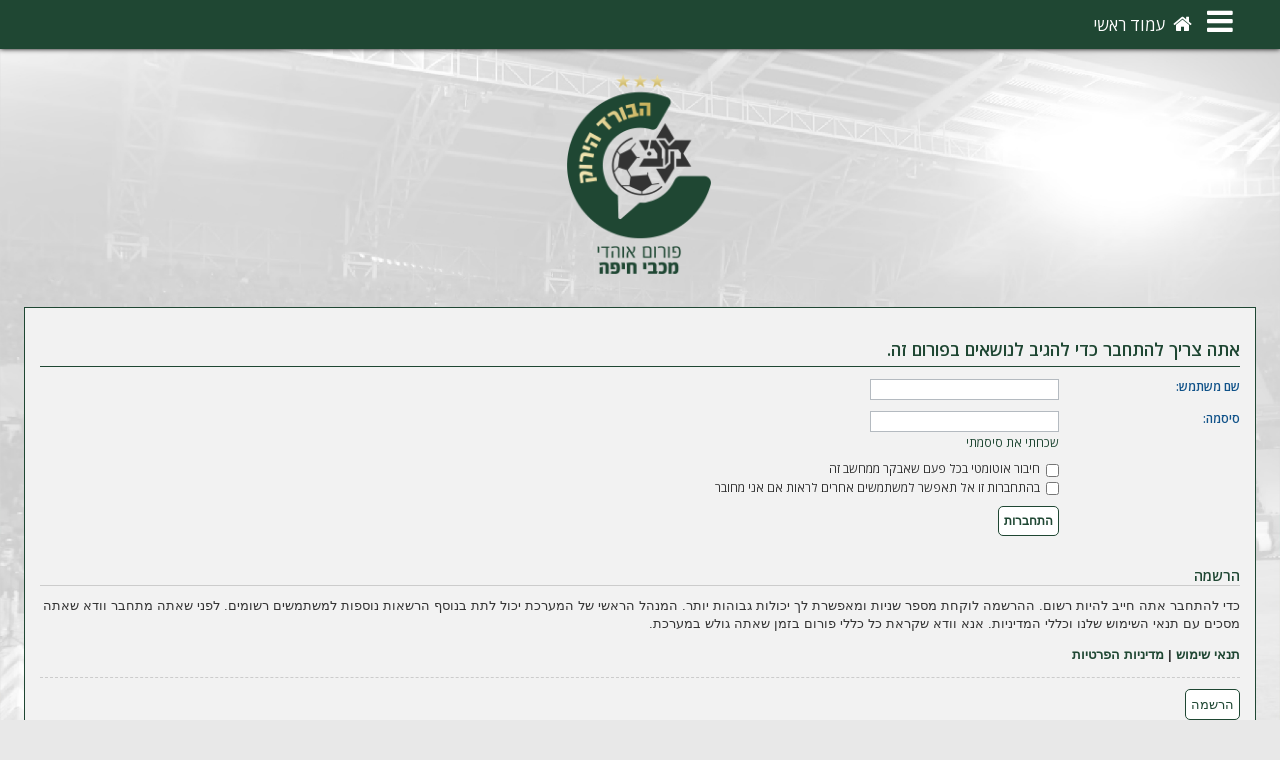

--- FILE ---
content_type: text/html; charset=UTF-8
request_url: https://mhforum.co.il/posting.php?mode=reply&t=778&sid=1dd0d931c37e3e1a09a05d16c196d8f9
body_size: 5016
content:
<!DOCTYPE html>
<html dir="rtl" lang="he">
<head>
<meta charset="utf-8" />
<meta http-equiv="X-UA-Compatible" content="IE=edge">
<meta name="viewport" content="width=device-width, initial-scale=1" />

<title>הבורד הירוק - התחברות</title>

	<link rel="alternate" type="application/atom+xml" title="הזנות - הבורד הירוק" href="/app.php/feed?sid=42e48aa431bb4f6af4e1cf15b980dce1">			<link rel="alternate" type="application/atom+xml" title="הזנות - נושאים חדשים" href="/app.php/feed/topics?sid=42e48aa431bb4f6af4e1cf15b980dce1">				
<link href="./assets/css/font-awesome.min.css?assets_version=81" rel="stylesheet">
<link href="./styles/mhfc/theme/stylesheet.css?assets_version=81" rel="stylesheet">
<link rel="apple-touch-icon" sizes="180x180" href="./styles/mhfc/theme/images/apple-touch-icon.png?assets_version=81">
<link rel="icon" type="image/png" sizes="32x32" href="./styles/mhfc/theme/images/favicon-32x32.png?assets_version=81">
<link rel="icon" type="image/png" sizes="16x16" href="./styles/mhfc/theme/images/favicon-16x16.png?assets_version=81">
<link rel="manifest" href="./styles/mhfc/theme/images/site.webmanifest?assets_version=81">
	<link href="./styles/mhfc/theme/bidi.css?assets_version=81" rel="stylesheet">



<meta name="description" content="פורום אוהדי מכבי חיפה">
<meta name="twitter:card" content="summary">
<meta name="twitter:title" content="התחברות">
<meta name="twitter:description" content="פורום אוהדי מכבי חיפה">
<meta property="og:site_name" content="הבורד הירוק">
<meta property="og:url" content="https://mhforum.co.il/posting.php?mode=reply&amp;t=778">
<meta property="og:type" content="website">
<meta property="og:title" content="התחברות">
<meta property="og:description" content="פורום אוהדי מכבי חיפה">
<script type="application/ld+json">
{"@context":"https://schema.org","@type":"DiscussionForumPosting","url":"https://mhforum.co.il/posting.php?mode=reply&amp;t=778","headline":"\u05d4\u05ea\u05d7\u05d1\u05e8\u05d5\u05ea","description":"\u05e4\u05d5\u05e8\u05d5\u05dd \u05d0\u05d5\u05d4\u05d3\u05d9 \u05de\u05db\u05d1\u05d9 \u05d7\u05d9\u05e4\u05d4","text":"\u05e4\u05d5\u05e8\u05d5\u05dd \u05d0\u05d5\u05d4\u05d3\u05d9 \u05de\u05db\u05d1\u05d9 \u05d7\u05d9\u05e4\u05d4","publisher":{"@type":"Organization","name":"\u05d4\u05d1\u05d5\u05e8\u05d3 \u05d4\u05d9\u05e8\u05d5\u05e7","url":"https://mhforum.co.il"}}
</script>
<style type="text/css">
    .mention {
        color: #105289;
    }
</style>
<link href="./ext/paul999/mention/styles/all/theme/mention.css?assets_version=81" rel="stylesheet" media="screen">
<link href="./ext/vse/abbc3/styles/all/theme/abbc3_common.min.css?assets_version=81" rel="stylesheet" media="screen">



</head>
<!--
OPTIONS TO TWEAK IN OVERALL_HEADER.HTML
 Options: ON | OFF
-->
<body id="phpbb" class="nojs notouch section-posting rtl ">

<div class="topbar">
	<div id="mySidenav" class="sidenav">
		<a href="javascript:void(0)" class="closebtn" onclick="closeNav()">&times;</a>
		<div class="mark-buttons">
			<ul role="menubar" id="mark-forums">
									</ul>
		</div>
		<ul class="nav"  role="menubar">

						<li class="leftside"  data-skip-responsive="true">
				<a id="myBtn" title="התחברות" accesskey="x" role="menuitem">
					<i class="icon fa-power-off fa-fw" aria-hidden="true"></i><span>התחברות</span>
				</a>
			</li>
						<li class="leftside" data-skip-responsive="true">
				<a href="./ucp.php?mode=register&amp;sid=42e48aa431bb4f6af4e1cf15b980dce1" role="menuitem">
					<i class="icon fa-pencil-square-o  fa-fw" aria-hidden="true"></i><span>הרשמה</span>
				</a>
			</li>
									
																										</ul>
	</div>
	<div class="navbar" role="navigation">
		<ul id="nav-breadcrumbs" class="nav-breadcrumbs linklist navlinks" role="menubar">
												<li class="breadcrumbs" itemscope itemtype="https://schema.org/BreadcrumbList">
				<span class="crumb mainmenu" onclick="openNav()"><i class="icon fa-bars fa-fw" aria-hidden="true" style="font-size: 30px;float:left;"></i></span>						
													<span class="crumb" itemtype="https://schema.org/ListItem" itemprop="itemListElement" itemscope><a itemprop="item" href="./index.php?sid=42e48aa431bb4f6af4e1cf15b980dce1" accesskey="h" data-navbar-reference="index"><i class="icon fa-home fa-fw"></i><span itemprop="name">עמוד ראשי</span></a><meta itemprop="position" content="1" /></span>

										</li>
					</ul>
	</div>
	<!-- The Modal -->
	<div id="myModal" class="modal">
		<!-- Modal content -->
		<div class="modal-content">
			<span class="close">&times;</span>
						<form method="post" action="./ucp.php?mode=login&amp;sid=42e48aa431bb4f6af4e1cf15b980dce1" class="headerspace">
			<h3><a href="./ucp.php?mode=login&amp;redirect=posting.php%3Fmode%3Dreply%26t%3D778&amp;sid=42e48aa431bb4f6af4e1cf15b980dce1">התחברות</a>&nbsp; &bull; &nbsp;<a href="./ucp.php?mode=register&amp;sid=42e48aa431bb4f6af4e1cf15b980dce1">הרשמה</a></h3>
				<fieldset class="quick-login">
					<label for="username"><span>שם משתמש:</span> <input type="text" tabindex="1" name="username" id="username" size="10" class="inputbox" title="שם משתמש" /></label>
					<label for="password"><span>סיסמה:</span> <input type="password" tabindex="2" name="password" id="password" size="10" class="inputbox" title="סיסמה" autocomplete="off" /></label>
											<a href="/app.php/user/forgot_password?sid=42e48aa431bb4f6af4e1cf15b980dce1">שכחתי את סיסמתי</a>
																<span class="responsive-hide">|</span> <label for="autologin">חיבור אוטומטי בכל פעם שאבקר ממחשב זה <input type="checkbox" tabindex="4" name="autologin" id="autologin" /></label>
										<input type="submit" tabindex="5" name="login" value="התחברות" class="button2" />
					<input type="hidden" name="redirect" value="./posting.php?mode=reply&amp;t=778&amp;sid=42e48aa431bb4f6af4e1cf15b980dce1" />
<input type="hidden" name="creation_time" value="1768452258" />
<input type="hidden" name="form_token" value="2ca363194446e6f7b9bcec6d6b64b5c1fcacec72" />

					
				</fieldset>
			</form>
					</div>
	</div>
</div>

<div id="page-header">
	<div class="headerbar" role="banner">
		<div class="inner-headerbar">
				<div id="site-description" class="site-description">
				<a id="logo" class="logo" href="./index.php?sid=42e48aa431bb4f6af4e1cf15b980dce1" title="עמוד ראשי">
					<span class="site_logo"></span>
				</a>
				<h1>הבורד הירוק</h1>
				<p>פורום אוהדי מכבי חיפה</p>
		
				<p class="skiplink"><a href="#start_here">דילוג לתוכן</a></p>
			</div>
		
		
		</div>
	</div>
	</div>
<div id="wrap" class="wrap">
	<a id="top" class="top-anchor" accesskey="t"></a>
		<a id="start_here" class="anchor"></a>
	<div id="page-body" class="page-body" role="main">
		
		
<form action="./ucp.php?mode=login&amp;sid=42e48aa431bb4f6af4e1cf15b980dce1" method="post" id="login" data-focus="username">
<div class="panel">
	<div class="inner">

	<div class="content">
		<h2 class="login-title">אתה צריך להתחבר כדי להגיב לנושאים בפורום זה.</h2>

		<fieldset class="fields1">
				<dl>
			<dt><label for="username">שם משתמש:</label></dt>
			<dd><input type="text" tabindex="1" name="username" id="username" size="25" value="" class="inputbox autowidth" autocomplete="username" /></dd>
		</dl>
		<dl>
			<dt><label for="password">סיסמה:</label></dt>
			<dd><input type="password" tabindex="2" id="password" name="password" size="25" class="inputbox autowidth" autocomplete="current-password" /></dd>
							<dd><a href="/app.php/user/forgot_password?sid=42e48aa431bb4f6af4e1cf15b980dce1">שכחתי את סיסמתי</a></dd>									</dl>
						<dl>
			<dt>&nbsp;</dt>
			<dd><label for="autologin"><input type="checkbox" name="autologin" id="autologin" tabindex="4" /> חיבור אוטומטי בכל פעם שאבקר ממחשב זה</label></dd>			<dd><label for="viewonline"><input type="checkbox" name="viewonline" id="viewonline" tabindex="5" /> בהתחברות זו אל תאפשר למשתמשים אחרים לראות אם אני מחובר</label></dd>
		</dl>
		
		<input type="hidden" name="redirect" value="./posting.php?mode=reply&amp;t=778&amp;sid=42e48aa431bb4f6af4e1cf15b980dce1" />
<input type="hidden" name="creation_time" value="1768452258" />
<input type="hidden" name="form_token" value="2ca363194446e6f7b9bcec6d6b64b5c1fcacec72" />

		
		<dl>
			<dt>&nbsp;</dt>
			<dd><input type="hidden" name="sid" value="42e48aa431bb4f6af4e1cf15b980dce1" />
<input type="submit" name="login" tabindex="6" value="התחברות" class="button1" /></dd>
		</dl>
		</fieldset>
	</div>

		</div>
</div>


	<div class="panel">
		<div class="inner">

		<div class="content">
			<h3>הרשמה</h3>
			<p>כדי להתחבר אתה חייב להיות רשום. ההרשמה לוקחת מספר שניות ומאפשרת לך יכולות גבוהות יותר. המנהל הראשי של המערכת יכול לתת בנוסף הרשאות נוספות למשתמשים רשומים. לפני שאתה מתחבר וודא שאתה מסכים עם תנאי השימוש שלנו וכללי המדיניות. אנא וודא שקראת כל כללי פורום בזמן שאתה גולש במערכת.</p>
			<p><strong><a href="./ucp.php?mode=terms&amp;sid=42e48aa431bb4f6af4e1cf15b980dce1">תנאי שימוש</a> | <a href="./ucp.php?mode=privacy&amp;sid=42e48aa431bb4f6af4e1cf15b980dce1">מדיניות הפרטיות</a></strong></p>
			<hr class="dashed" />
			<p><a href="./ucp.php?mode=register&amp;sid=42e48aa431bb4f6af4e1cf15b980dce1" class="button2">הרשמה</a></p>
		</div>

		</div>
	</div>

</form>

			</div>


<div id="page-footer" class="page-footer" role="contentinfo">
	<div class="navbar" role="navigation">
	<div class="inner">
		<ul id="nav-footer" class="nav-footer linklist" role="menubar">
			<li class="breadcrumbs">
										<span class="crumb"><a href="./index.php?sid=42e48aa431bb4f6af4e1cf15b980dce1" data-navbar-reference="index"><i class="icon fa-home fa-fw" aria-hidden="true"></i><span>עמוד ראשי</span></a></span>						</li>
		
					<li class="rightside dropdown-container timezone times" title="ביקורך האחרון היה ב:  &bull; כעת 15 ינואר 2026, 06:44" data-skip-responsive="true">
				<a href="#" class="dropdown-trigger">
				<i class="icon fa-globe fa-fw" aria-hidden="true"></i>
				</a>
				<div class="dropdown">
				<div class="pointer"><div class="pointer-inner"></div></div>
					<div class="dropdown-contents">
						<p class="left responsive-center time">כעת 15 ינואר 2026, 06:44</p>
												כל הזמנים הם <span title="אסיה/ירושלים">UTC+02:00</span>
					</div>
				</div>			
			</li>							<li class="rightside">
				<a href="/app.php/user/delete_cookies?sid=42e48aa431bb4f6af4e1cf15b980dce1" data-ajax="true" data-refresh="true" role="menuitem">
					<i class="icon fa-trash fa-fw" aria-hidden="true"></i><span>מחיקת עוגיות</span>
				</a>
			</li>
																<li class="rightside" data-last-responsive="true">
				<a href="./memberlist.php?mode=contactadmin&amp;sid=42e48aa431bb4f6af4e1cf15b980dce1" role="menuitem">
					<i class="icon fa-envelope fa-fw" aria-hidden="true"></i><span>יצירת קשר</span>
				</a>
			</li>
				</ul>
	</div>
	<div class="copyright">
						<p class="footer-row" role="menu">
			<a class="footer-link" href="./ucp.php?mode=privacy&amp;sid=42e48aa431bb4f6af4e1cf15b980dce1" title="מדיניות הפרטיות" role="menuitem">
				<span class="footer-link-text">מדיניות הפרטיות</span>
			</a>
			|
			<a class="footer-link" href="./ucp.php?mode=terms&amp;sid=42e48aa431bb4f6af4e1cf15b980dce1" title="תנאי שימוש באתר" role="menuitem">
				<span class="footer-link-text">תנאי שימוש באתר</span>
			</a>
		</p>
				<p class="footer-row">כל הזכויות שמורות לבורד הירוק - פורום אוהדי מכבי חיפה &copy; 2022 - 2026</p>
			</div>
</div>


	<div id="darkenwrapper" class="darkenwrapper" data-ajax-error-title="שגיאת AJAX" data-ajax-error-text="משהו השתבש בזמן עיבוד הבקשה שלך." data-ajax-error-text-abort="המשתמש ביטל את הבקשה." data-ajax-error-text-timeout="הבקשה שלך לקחה יותר מדי זמן; אנא נסה שנית." data-ajax-error-text-parsererror="נראה כי משהו השתבש עם הבקשה והשרת החזיר תשובה לא תקינה.">
		<div id="darken" class="darken">&nbsp;</div>
	</div>

	<div id="phpbb_alert" class="phpbb_alert" data-l-err="שגיאה" data-l-timeout-processing-req="Request timed out.">
		<a href="#" class="alert_close">
			<i class="icon fa-times-circle fa-fw" aria-hidden="true"></i>
		</a>
		<h3 class="alert_title">&nbsp;</h3><p class="alert_text"></p>
	</div>
	<div id="phpbb_confirm" class="phpbb_alert">
		<a href="#" class="alert_close">
			<i class="icon fa-times-circle fa-fw" aria-hidden="true"></i>
		</a>
		<div class="alert_text"></div>
	</div>
</div>

</div>

<div>
	<a id="bottom" class="anchor" accesskey="z"></a>
	</div>

<script src="./assets/javascript/jquery-3.7.1.min.js?assets_version=81"></script>
<script src="./assets/javascript/core.js?assets_version=81"></script>


	<script>
/* Loop through all dropdown buttons to toggle between hiding and showing its dropdown content - This allows the user to have multiple dropdowns without any conflict */
		var dropdown = document.getElementsByClassName("dropdown-btn");
		var i;

		for (i = 0; i < dropdown.length; i++) {
			dropdown[i].addEventListener("click", function() {
    
		var dropdownContent = this.nextElementSibling;
		if (dropdownContent.style.display === "block") {
			dropdownContent.style.display = "none";
		} else {
			dropdownContent.style.display = "block";
		}
  });
}
	</script>
	<script>
/* Set the width of the side navigation to 300px */
		function openNav() {
			if($(window).width() <= 500){
			document.getElementById("mySidenav").style.width = "100%";
			}
			else { 
			document.getElementById("mySidenav").style.width = "300px";
			}
		}

/* Set the width of the side navigation to 0 */
		function closeNav() {
			document.getElementById("mySidenav").style.width = "0";
		}
	</script>

	<script>
		// Get the modal
		var modal = document.getElementById('myModal');

		// Get the button that opens the modal
		var btn = document.getElementById("myBtn");

		// Get the <span> element that closes the modal
		var span = document.getElementsByClassName("close")[0];

		// When the user clicks on the button, open the modal 
		btn.onclick = function() {
		modal.style.display = "block";
		}

		// When the user clicks on <span> (x), close the modal
		span.onclick = function() {
			modal.style.display = "none";
		}

		// When the user clicks anywhere outside of the modal, close it
		window.onclick = function(event) {
			if (event.target == modal) {
				modal.style.display = "none";
			}
		}
	</script>

<script src="./styles/mhfc/template/forum_fn.js?assets_version=81"></script>
<script src="./styles/prosilver/template/ajax.js?assets_version=81"></script>
<script src="./ext/vse/abbc3/styles/all/template/js/abbc3.min.js?assets_version=81"></script>



</body>
</html>


--- FILE ---
content_type: text/css
request_url: https://mhforum.co.il/styles/mhfc/theme/custom.css?v=10072025
body_size: 9710
content:
/* OpenSans */
@import url('https://fonts.googleapis.com/css2?family=Open+Sans:ital,wght@0,300;0,400;0,500;0,600;0,700;0,800;1,300;1,400;1,500;1,600;1,700;1,800&display=swap');

:root {
    --max-width: 1200px;
    --page-padding: 15px;
    --color-green: #1f4733;
    --btn-radius: 4px;
    --text-color: #333;
    --background: #f2f2f2;
}

html, body {
	color: var(--color-green);
	font-family: 'Open Sans', sans-serif;
	font-size: 11px;
	scroll-padding-top: 43px;
	background: #e8e8e8 url('./images/background.jpg') no-repeat center center fixed;
    background-size: cover;
	padding: 0;
}
.hidden {
	display: none;
}
p {
    margin: 0;
}
a {
	color: var(--color-green);
}
a.forumtitle, a.topictitle {
    font-size: 1.5rem;
	font-family: 'Open Sans', sans-serif;
    font-weight: 400;
	color: var(--color-green);
}
a.forumtitle {
    font-size: 1.75rem;
}
li.header dt, li.header dd{
	font-family: 'Open Sans', sans-serif;
}
h2, h3 {
	font-family: 'Open Sans', sans-serif;
    font-weight: 600;
	color: var(--color-green);
    margin: 0 0 1rem 0;
}
h2 a, h3 a {
	color: var(--color-green);
}
h3 {
    font-size: 1.3rem;
}

.panel h3 {
    margin: 0 0 1rem 0;
}
.site-description {
    text-align: center;
    width: 100%;
    float: none;
}
.site-description h1, .site-description p {
	display: none;
}
#logo {
    display: block !important;
    box-sizing: border-box;
	float:none;
}
.site_logo {
	background-repeat: no-repeat;
	background-position: center;
	background-size: contain;
	height: 200px;
	width: 100%;
	background-image: url("./images/logo.png");
	margin-bottom: 15px;
}
/* The side navigation menu */
.sidenav {
    height: 100%; /* 100% Full-height */
    width: 0; /* 0 width - change this with JavaScript */
    position: fixed; /* Stay in place */
    z-index: 1; /* Stay on top */
    top: 0; /* Stay at the top */
    right: 0;
    background-color: #f5f5f5;
    overflow-x: hidden; /* Disable horizontal scroll */
    -ms-overflow-style: none;
    padding-top: 60px; /* Place content 60px from the top */
    transition: 0.5s; /* 0.5 second transition effect to slide in the sidenav */
    box-shadow: 0 0 4px #000;
 }
.sidenav .dropdown-contents {
    width: 265px;
}
/* The navigation menu links */
.sidenav a {
    padding: 8px 8px 8px 16px;
    text-decoration: none;
    font-size: 20px;
    color: #105289;
    display: block;
    transition: 0.3s;
	
}
.sidenav li {
	display: block;
}
.sidenav .icon {
    font-size: 25px;
}
.sidenav li:hover, .sidenav li:active {
    background-color: #ffffff;
}
/* Position and style the close button (top right corner) */
.sidenav .closebtn {
    position: absolute;
    top: 0;
    right: 25px;
    font-size: 36px;
}
.nav {
	margin-bottom: 60px;
}
.nav li .badge {
    font-size: 20px;
    float: none;
    top: 0;
    padding: 4px 8px;
	margin-right: 5px;
	margin-left: 0;
	
}
.mainmenu {
	cursor: pointer;
}
.mainmenu a {
	max-width: 55px !important;
}
.mainmenu {
    line-height: 1em;
}
ul.linklist > li {
    line-height: 3.2em;
    margin: 0;
    float: none;
}
.inner-headerbar {
	border-radius: 0;
    max-width: var(--max-width);
    padding: var(--page-padding);
    margin: 0 auto;
}

.headerbar {
	border-radius: 0;
	background-color: transparent;
    background-image: none;
    margin: 0;
    padding: 0;
}

.wrap {
    border-radius: 0;
    padding: var(--page-padding);
	max-width: var(--max-width);
    border-color: var(--color-green);
    background-color: var(--background);
}

.navbar {
	border-radius: 0;
	max-width: var(--max-width);
    padding: 0;
    margin: auto;
    background-color: var(--background);
}
.navbar a {
    font-size: 1.5rem;
	font-family: 'Open Sans', sans-serif;
	font-weight: 400;
}
.navbar .icon {
    font-size: 20px;
}
.navbar .button .icon {
    font-size: 16px;
    line-height: 1.7;
}

.navbar ul.navlinks {
    display: flex;
	border-top: none;
	padding: 0;
	background-color: #1f4733;
	color: #fff;
}

.navbar ul.navlinks a {
	color: #fff;
}
	
.navbar .dropdown-contents a {
    font-size: 1em;
}
.nav-username {
    text-align: center;
}
a.header-avatar img {
    margin-bottom: 0;
    max-height: 30px;
    background-color: #fff;
    border-radius: 25%;
}
.header-profile-badge {
    opacity: 1;
    padding: 3px 5px;
    animation: badge 1.5s ease infinite;
    left: 0;
    top: 20px;
}
.header-avatar img.avatar {
    padding: 0.25rem;
    transition-timing-function: ease-in;
    transition: 1s;	
}
span.crumb.mainmenu a {
    margin-left: 1rem;
}
.has-avatar .header-profile-badge {
    animation: badge 1.5s ease infinite;
	right: 30px;
}
p.jumpbox-return {
    flex-grow: 1;
}
.quickreply-title {
	margin: 0 !important;
}
.content h2, .panel h2 {
    color: var(--color-green);
    border-bottom-color: var(--color-green);
    font-weight: 600;
}
ul.topiclist li {
    color: var(--text-color);
}

@keyframes buttons {
	0% {font-size: 1em; }
	100% {font-size: 1.5em; }
}

@keyframes badge{
	0% {opacity: 0;}
	100% {opacity: 1;}
}

.topbar .no-avatar {
    background-image: url("./images/no_avatar.gif");
    background-size: 30px;
    height: 30px;
    width: 30px !important;
	border-radius: 50%;
	margin-left: 0;
	border: 2px solid #e1e1e1;
}
/* The Modal (background) */
.modal {
    display: none; /* Hidden by default */
    position: fixed; /* Stay in place */
    z-index: 10; /* Sit on top */
    left: 0;
    top: 0;
    width: 100%; /* Full width */
    height: 100%; /* Full height */
    overflow: auto; /* Enable scroll if needed */
    background-color: rgb(0,0,0); /* Fallback color */
    background-color: rgba(0,0,0,0.4); /* Black w/ opacity */
}

/* Modal Content/Box */
.modal-content {
    background-color: #fefefe;
    margin: 15% auto; /* 15% from the top and centered */
    padding: 20px;
    border: 1px solid #888;
    width: 80%; /* Could be more or less, depending on screen size */
}

/* The Close Button */
.close {
    color: #aaa;
    float: right;
    font-size: 28px;
    font-weight: bold;
}
.close:hover,
.close:focus {
    color: black;
    text-decoration: none;
    cursor: pointer;
}
.login, .register {
	float: right;
	width: 35px;
    height: 35px;
    border-radius: 50% !important;
	margin: 0 1px;
	padding: 0 !important;
}
.header {
    background-color: var(--color-green);
	padding: 5px 10px;
}
.forabg, .forumbg {
    padding: 0;
    background-image: none;
	background-color: transparent;
    margin-bottom: 1rem;
}
.forumbg .header a:hover, .forabg .header a:hover, th a:hover {
    color: var(--background);
    text-decoration: none;	
}

ul.forums {
    background-color: var(--background);
	background-image: none;
}
li.row {
    border: none;
}
li.row:hover {
    background-color: var(--background);
}
.sidenav .dropdown {
	    left: 10px;
    top: 3.2em;
}
.sidenav .dropdown-contents a {
    font-size: 11px;
}
a.header-avatar span:after {
    content: "";
}
.topbar {
	background-color: var(--color-green);
    position: sticky;
    top: 0;
    z-index: 10;
	padding: 5px 0;
    box-shadow: 0 0px 5px #000;
}
.topbar .navbar {
    padding: 0;
}
.topbar .breadcrumbs span:nth-child(2):before {
    display: none;
}
.breadcrumbs .crumb::before {
	content: '\203A';
}
.stat-block {
    clear: both;
    background-color: var(--background);
    padding: 5px;
    margin-bottom: 5px;	
}
a:hover {
    color: var(--color-green);
}
.member-search.panel a:hover {
    background-color: #ffffff;
}

.member-search.panel a {
    padding: 10px 7px;
}

.member-search {
    padding: 0;
}
.search-box .inputbox {
    height: 36px;
    border-radius: var(--btn-radius);
    border-color: var(--color-green);
}
.search-box .inputbox:hover, .search-box .inputbox:focus {
    border-color: var(--color-green);
}
.action-bar {
    display: flex;
    align-items: center;
    justify-content: space-between;
    margin-bottom: 1rem;
    font-size: 1.1rem;
}
.action-bar .button-search {
    margin: 0 2px;
}

.button {
    padding: 8px 8px;
    background-image: none;
	-webkit-transform: perspective(1px) translateZ(0);
	transform: perspective(1px) translateZ(0);
    color: var(--color-green);
    background-color: #fff;
    border: 1px solid var(--color-green);
    box-shadow: none;
}
.button:hover, .button:active, .button:focus {
	background-image: none;
	background-color: var(--color-green);
    border-color: var(--color-green);
	text-shadow: none;
	color: #fff;
}
.signature .postimage {
	max-height: 250px;
}
.post-buttons .button-secondary:focus, .post-buttons .button-secondary:hover, .post-buttons .button:focus .icon, .post-buttons .button:hover .icon {
	animation: buttons 0.25s linear 0s 1 normal forwards;
}

.button-secondary:focus, .button-secondary:hover, .button:focus .icon, .button:hover .icon {
    color: #fff;
}
.button .icon, .button-secondary {
    color: var(--color-green);
}
a.button {
	direction: ltr !important;
}
button:focus {
	outline: none;
}
.button-search, .button-search-end {
	border-radius: 5px 0 0 5px;
}
.post-buttons .button, .format-buttons .button, .profile-contact .button {
    padding: 5px;
}
.custombbcode {
    border-radius: 5px;
}
.custombbcode:before {
    border: none;
}
.jumpbox .button {
    padding: 18px;
}
.jumpbox .button:before {
    content: "\f148";
    font-family: FontAwesome;
    font-size: 14px;
    font-weight: normal;
	padding: 5px;
}
.jumpbox-forum-link {
    background-color: #fff;
}
.jumpbox-forum-link:hover {
    background-color: var(--color-green);
    color: #fff;
}
.pagination {
    align-self: center;
    flex-grow: 1;
}
.pagination li a, .pagination li span {
    border-radius: 0.5em;
    padding: 4px 9px;
}
.pagination li a {
    background: #fff;
    border-color: var(--color-green);
    color: var(--color-green);
}
.pagination .arrow a {
    padding: 4px 4px;
}
.row .pagination li a, .row .pagination li span {
    border-radius: 0.5em;
    padding: 3px 7px;
	font-size: 10px;
}
.row .pagination {
    margin-bottom: 5px;
}
p.author {
	font-family: 'Open Sans', sans-serif;
}
.page-body {
    margin: 0;
}
.pagination li.active span {
	background: var(--color-green);
	border-color: var(--color-green);
	color: #fff;
	font-weight: bold;
}

.pagination li a:hover, .pagination li a:hover .icon, .pagination .dropdown-visible a.dropdown-trigger, .nojs .pagination .dropdown-container:hover a.dropdown-trigger {
    background: var(--color-green);
    border-color: var(--color-green);
    color: #fff;
}
h2.forum-title, h2.topic-title, .searchresults-title {
    text-align: center;
    font-size: 2.25rem;
    margin: 0 0 2rem 0;
}
h2.forum-title a, h2.topic-title a, .searchresults-title a {
    text-decoration: underline;
    text-decoration-thickness: auto;
    text-decoration-skip-ink: none;
    text-decoration-thickness: 3px;
    text-underline-offset: 8px;
}
.bg1, .bg2 {
    background-color: var(--background);
}
.dropdown-extended .header {
    background-color: #1f4733;
    background-image: none;
    text-shadow: none;	
}
.dropdown-extended .header, .dropdown-extended .footer {
    border-color: #B9B9B9;
    color: #ffffff;
}
.dropdown-extended .header .header_settings a {
    color: #ffffff;
}
.dropdown-extended ul li:hover {
    background-color: var(--background);
}
.dropdown-extended .pointer-inner {
    border-color: #1f4733 transparent;
}
.dropdown .pointer-inner {
    border-color: #e1e1e1 transparent;
}
.jumpbox-sub-link {
    background-color: #e1e1e1;
}
.jumpbox-sub-link:hover {
    background-color: #ffffff;
}
/* Style tab links */
.tablink {
    background-color: var(--color-green);
    color: #fff;
    padding: 10px 35px;
    font-size: 17px;
    flex-grow: 1;
}
.tablink a {
    color: #fff;
}
.tablink .icon {
    font-size: 17px;
}
.tablink:hover {
    background-color: var(--color-green);
}
.tablink.active {
	outline: 1px solid var(--color-green);
	border: 2px solid #fff;
	font-weight: 600;
}

/* Style the tab content (and add height:100% for full page content) */
.tabcontent {
    display: none;
    padding: 15px 0;
}
.tabcontentblock {
    display: flex;
    justify-content: center;
    align-items: center;
    gap: 5px;
}
ul.topiclist dd {
    border-left-color: transparent;
}
li.row:hover dd {
    border-left-color: transparent;
}
dd.lastpost > span, ul.topiclist dd.info > span, ul.topiclist dd.time > span, dd.redirect > span, dd.moderation > span {
    text-align: center;
}

dd.lastpost > span> *:not(dfn) {
    position: relative;
    z-index: 2;
}
.dropdown-containers {
    display: none;
    padding-left: 8px;
}
.sidenav .dropdown-btn {
    padding: 8px 8px 8px 16px;
    font-size: 20px;
    color: #105289;
    width: 100%;
    text-align: right;
}
.dropdown-btn {
    cursor: pointer;
}
.notification_list .header {
    color: #105289;
    text-align: center;
    background-color: transparent;
    box-shadow: none;
	padding: 0;
}
.header_settings a {
	font-size: 12px;
    display: inline-block;
    color: #105289;
    padding: 0 6px;
}

.sidenav a.mark_read {
    padding: 10px 0px;
    display: none;
}

.notification_list li {
	display: flex;
	background-color: #dddddd;
	border-radius: 0;
	border: 1px solid #dddddd;
	margin: 0 auto;
	margin-bottom: 3px;
	margin-top: 3px;
	position: relative;
}

.notification_list ul li img {
    margin-left: 5px;
    margin-top: 5px;
    margin-bottom: 5px;
	border-radius: 50%;
}

.notification_text {
    color: #f1f1f1;
    margin-left: 60px;
}

.notification_text p {
    padding-left: 2px;
}

.notification_list .icon-mark .icon {
    position: relative;
    top: 25%;
    color: #f1f1f1;
}

.notification_list .icon-mark .icon:hover {
    color: #d0d0d0;
}

.notification_list li:hover {
    background-color: #ffffff;
    box-shadow: none;
}

.notification-block:before {
    content: '';
    background-color: rgba(0, 0, 0, 0.15);
    display: block;
    width: 60px;
    height: 100%;
    position: absolute;
    top: 0;
    left: 0;
	border-radius: 5px 0 0 5px;	
}
.topbar .notification_list li {
    max-width: 250px;
    background-color: #1f4733;
    border-radius: 5px;
    border: 1px solid #1f4733;
}

.topbar .notification_list li:hover {
    background-color: #1f4733;
    box-shadow: 0 0 1px 1px #1f4733;
}

.topbar li.no_notifications {
    color: #ffffff;
    padding: 10px;
}
a.notification-block {
    padding: 0;
    font-size: 12px;
	width: 100%;
}

.notification_list p.notification-time {
    text-align: left;
	color: #e4e4e4;	
}

.notification_list ul {
    max-height: 220px;
    overflow-y: auto;
    overflow-x: hidden;
    clear: both;
}

::-webkit-scrollbar {
      width: 8px;
} /* this targets the default scrollbar (compulsory) */
::-webkit-scrollbar-track {
      background-color: var(--background);
} /* the new scrollbar will have a flat appearance with the set background color */
 
::-webkit-scrollbar-thumb {
      background-color: #1f4733; 
} /* this will style the thumb, ignoring the track */
 
::-webkit-scrollbar-button {
      background-color: #1f4733;
} /* optionally, you can style the top and the bottom buttons (left and right for horizontal bars) */
 
::-webkit-scrollbar-corner {
      background-color: #171717;
} /* if both the vertical and the horizontal bars appear, then perhaps the right bottom corner also needs to be styled */
.times p {
    margin: 0;
}
.times .dropdown .dropdown-contents {
	line-height: 1.5em
}
.mark-buttons li a {
    font-size: 12px;
    text-align: center;	
}
.post {
    border-radius: 0;
    border-top: 1px solid var(--color-green);
    padding: 10px 0;
}
.postprofile .no-avatar .avatar-container {
    background-image: url("./images/no_avatar.gif");
    height: 90px;
    background-repeat: no-repeat;
    background-position: center;
    background-size: 90px;
}
.postprofile .no-avatar .avatar-container {
    margin-bottom: 10px;
}
.online{
	background-image:none !important;
}
.online-mark {
    color: #01a200;
}
.has-profile .postbody h3 {
    margin-right: 200px;
}
.postbody h3.first {
	line-height: 35px;
}
blockquote {
	background: #c0c0c0;
	border: 1px solid var(--color-green);
	padding: 0;
	border-radius: 0.5rem;
}
blockquote > div {
    margin: 0 10px 5px 10px;
}
blockquote blockquote {
    background-color: #a9a9a9;
}
blockquote blockquote blockquote {
    background-color: #999999;
}
blockquote cite > span {
    float: left;
}
blockquote .postlink {
	padding: 2px;
	border: none;
}
.postlink:hover {
	background: none;
}
blockquote cite {
	background-color: var(--color-green);
	padding: 10px 5px;
	color: #fff;
	margin: 0 -10px 5px 0;
    width: calc(100% + 10px);
}
.rtl blockquote {
	margin: 10px !important;
}
.codebox {
    background-color: #189ada;
    border-color: transparent;
}
.codebox code {
    color: #000000;
	font-size: 1.1em;
}
.codebox p {
    border-bottom-color: #ffffff;
}
.codebox a {
    color: #fff;
}
cite a {
    color: #ffffff;
}
.dropdown-contents li:hover {
    background-color: #fff;
}
.panel {
    background-color: var(--background);
	border-radius: 0;
    padding: 10px 0;
}
a.button1, input.button1, input.button3, a.button2, input.button2 {
	color: var(--color-green);
    background-color: #fff;
    border: 1px solid var(--color-green);
    background-image: none;
    border-radius: 5px;
    padding: 5px;
}
a.button1:hover, input.button1:hover, a.button2:hover, input.button2:hover, input.button3:hover {
    border-color: transparent;
    color: #fff;
    background-color: var(--color-green);
    background-image: none;
}
.tabs .tab > a {
    background: var(--color-green);
    color: #fff;
	border-radius: 0;
}
.tabs .tab > a:hover {
    background: #fff;
    color: var(--color-green);
	border-bottom: 2px solid var(--color-green);
}
.tabs .tab, .minitabs .tab {
    border-left: 1px solid #fff;
    line-height: 2.4em;	
}
.tabs .activetab > a, .tabs .activetab > a:hover {
    background-color: #fff;
    background-image: none;
    border-color: var(--color-green);
    box-shadow: none;
    color: var(--color-green);
	border-bottom: 2px solid var(--color-green);
    padding-bottom: 6px;
}
.tabs .activetab > a:hover {
    color: #D31141;
}

.navigation {
    padding: 0;
}
.navigation li {
    font-weight: 500;
}
.navigation a {
	color: #045d8a;
    background: none;
    background-color: #e0e0e0;
    border-right: 2px solid #b7b7b7;
}
.navigation a:hover {
    background: #cccccc;
    color: #BC2A4D;
	border-right: 2px solid var(--color-green);
}
.navigation .active-subsection a {
    background: #e0e0e0;
    color: #353535;
    border-right: 2px solid var(--color-green);
}
.responsive-tab .responsive-tab-link:before {
    border-color: #1f4733;
}
.cp-mini {
    background-color: #ffffff;
}
dt label {
    font-weight: 600;
	color: #105289;
}
fieldset, .content {
    font-family: 'Open Sans', sans-serif;
}
.panel-container .panel li.header dd, .panel-container .panel li.header dt {
    color: var(--background);
}
dl.details dd {
    color: #424242;
}
table.table1 td {
    color: #353535;
}
table.table1 tbody tr {
    border-color: transparent;
}
table.table1 tbody tr:hover, table.table1 tbody tr.hover {
    background-color: var(--background);
    color: #000;
}
table.table1 thead th {
	padding: 11px 10px;
	font-size: 1.3em;
	font-weight: 700;
}
.pollbar1,.pollbar2,.pollbar3,.pollbar4,.pollbar5 {
	background: rgb(13,78,153); /* Old browsers */
	background: -moz-linear-gradient(45deg, rgba(13,78,153,1) 0%, rgba(27,130,214,1) 50%, rgba(49,150,226,1) 100%); /* FF3.6-15 */
	background: -webkit-linear-gradient(45deg, rgba(13,78,153,1) 0%,rgba(27,130,214,1) 50%,rgba(49,150,226,1) 100%); /* Chrome10-25,Safari5.1-6 */
	background: linear-gradient(45deg, rgba(13,78,153,1) 0%,rgba(27,130,214,1) 50%,rgba(49,150,226,1) 100%); /* W3C, IE10+, FF16+, Chrome26+, Opera12+, Safari7+ */
	filter: progid:DXImageTransform.Microsoft.gradient( startColorstr='#0d4e99', endColorstr='#3196e2',GradientType=1 ); /* IE6-9 fallback on horizontal gradient */
    border-bottom-color: #008cd2;
    border-right-color: #008cd2;
}
.file-status.file-uploaded {
    background: none !important;
}
.file-status.file-uploaded:before {
    content: "\f00c";
    font-family: FontAwesome;
    color: #007515;
    border: 2px solid;
    border-radius: 50%;	
}
table.zebra-list tr:nth-child(odd) td, ul.zebra-list li:nth-child(odd), table.zebra-list tr:nth-child(even) td, ul.zebra-list li:nth-child(even) {
    background-color: #e6e6e6;
}
#review {
    background-color: #1f4733;
    color: #fff;
    padding: 5px;
}
#review a {
    color: #ddd;
}
.minitabs .tab > a {
    background-color: #e0e0e0;
    border-top: 2px solid #b7b7b7;
}
.minitabs .activetab > a, .minitabs .activetab > a:hover {
    background-color: #e0e0e0;
    color: var(--text-color);
    border-top: 2px solid #1f4733;
}
.minitabs .tab > a:hover {
    border-top: 2px solid #1f4733;
}
/* SPIN */

@-webkit-keyframes spin {
  0% {
    -webkit-transform: rotate(0deg);
    transform: rotate(0deg);
  }

  100% {
    -webkit-transform: rotate(359deg);
    transform: rotate(359deg);
  }
}

@keyframes spin {
  0% {
    -webkit-transform: rotate(0deg);
    transform: rotate(0deg);
  }

  100% {
    -webkit-transform: rotate(359deg);
    transform: rotate(359deg);
  }
}

.faa-spin.animated,
.faa-spin.animated-hover:hover,
.faa-parent.animated-hover:hover > .faa-spin {
  -webkit-animation: spin 1.5s linear infinite;
  animation: spin 1.5s linear infinite;
}

.faa-spin.animated.faa-fast,
.faa-spin.animated-hover.faa-fast:hover,
.faa-parent.animated-hover:hover > .faa-spin.faa-fast {
  -webkit-animation: spin 0.7s linear infinite;
  animation: spin 0.7s linear infinite;
}

.faa-spin.animated.faa-slow,
.faa-spin.animated-hover.faa-slow:hover,
.faa-parent.animated-hover:hover > .faa-spin.faa-slow {
  -webkit-animation: spin 2.2s linear infinite;
  animation: spin 2.2s linear infinite;
}
.file-progress {
    background-color: transparent !important;
}
.global_read,
.global_read_mine, 
.global_read_locked, 
.global_read_locked_mine, 
.global_unread, 
.global_unread_mine, 
.global_unread_locked, 
.global_unread_locked_mine, 
.announce_read, 
.announce_read_mine, 
.announce_read_locked, 
.announce_read_locked_mine, 
.announce_unread, 
.announce_unread_mine, 
.announce_unread_locked, 
.announce_unread_locked_mine, 
.forum_link, 
.forum_read, 
.forum_read_locked, 
.forum_read_subforum, 
.forum_unread, 
.forum_unread_locked, 
.forum_unread_subforum, 
.sticky_read, 
.sticky_read_mine, 
.sticky_read_locked, 
.sticky_read_locked_mine, 
.sticky_unread, 
.sticky_unread_mine, 
.sticky_unread_locked, 
.sticky_unread_locked_mine, 
.topic_moved, 
.topic_read, 
.topic_read_mine, 
.topic_read_hot, 
.topic_read_hot_mine, 
.topic_read_locked, 
.topic_read_locked_mine, 
.topic_unread, 
.topic_unread_mine, 
.topic_unread_hot, 
.topic_unread_hot_mine, 
.topic_unread_locked, 
.topic_unread_locked_mine,
.pm_read,
.pm_unread
 {
    background-image: none;
}
.row-item:before {
    font-size: 30px;
    right: 5px;
    padding: 0px;
    position: absolute;
    top: 50%;
    transform: translateY(-50%);
	font-family: FontAwesome;
}
.global_read:before,
.global_read_mine:before {
	content: "\f0ac"; 
	color: #679436;
}
.announce_read:before,
.announce_read_mine:before{
	content: "\f0a1"; 
	color: #679436;

}

.sticky_read:before,
.sticky_read_mine:before { 
	content: "\f08d"; 
	color: #679436; 
	
}
.global_unread:before,
.global_unread_mine:before {
	content: "\f0ac"; 
	color: #679436; 
}
.announce_unread:before,
.announce_unread_mine:before {
	content: "\f0a1"; 
	color: #679436; 
		-webkit-animation: wrench 1.2s ease infinite;
  animation: wrench 1.2s ease infinite;
  top: 15%;
}

.sticky_unread:before,
.sticky_unread_mine:before {
	content: "\f08d"; 
	color: #679436; 
	
}
.global_read_locked:before,
.global_read_locked_mine:before,
.announce_read_locked:before,
.announce_read_locked_mine:before,
.forum_read_locked:before,
.sticky_read_locked:before,
.sticky_read_locked_mine:before,
.topic_read_locked:before,
.topic_read_locked_mine:before {
	content: "\f023"; 
	color: #679436; 
	font-size: 40px;
	 
}
.global_unread_locked:before,
.global_unread_locked_mine:before,
.announce_unread_locked:before,
.announce_unread_locked_mine:before,
.forum_unread_locked:before,
.sticky_unread_locked:before,
.sticky_unread_locked_mine:before,
.topic_unread_locked:before,
.topic_unread_locked_mine:before {
	content: "\f023"; 
	color: #679436; 
	font-size: 40px;
	
}
.forum_link:before { 
	content: '\f08e'; 
	color: #679436; 
}
.forum_read:before	{ 
	content: "\f03a"; 
	color: #679436; 
	
}
.rtl li.row:hover dd {
    border-color: #fff;
}
.topic_read:before,
.topic_read_mine:before{
		content: "\f15c";
	color: #679436;
}
.forum_read_subforum:before{
	content: "\f07b";
	color: #679436; 
}
.forum_unread_subforum:before{
	content: "\f07b";
	color: #1f4733;
}
.forum_unread:before {
	content: "\f03a";
	color: #1f4733; 	
}

.topic_unread:before,
.topic_unread_mine:before{
	content: "\f15c";
	color: #1f4733;
}

.topic_moved:before { 
	content: "\f04e";  
	color: #679436; 
	 
}
.topic_read_hot:before,
.topic_read_hot_mine:before { 
	content: '\f0e7';  
	color: #679436;
	right: 10px;
	
}
.topic_unread_hot:before,
.topic_unread_hot_mine:before { 
    content: '\f0e7';
    color: #1f4733;
    right: 10px;
    -webkit-animation: flash 2.5s ease infinite;
    animation: flash 2.5s ease infinite;	
	 
}
.pm_read:before	{ 
	content: "\f086";  
	color: #679436; 
	 
}
.pm_unread:before { 
	content: "\f086"; 
	color: #1f4733; 	 
}
.topic_unread_hot_mine:before,
.topic_unread_mine:before,
.topic_unread_locked_mine:before,
.sticky_unread_locked_mine:before,
.sticky_unread_mine:before,
.announce_unread_mine:before,
.announce_unread_locked_mine:before,
.global_unread_mine:before,
.global_unread_locked_mine:before {
    color: #008075;
}


@-webkit-keyframes wrench {
  0% {
    -webkit-transform: rotate(-12deg);
    transform: rotate(-12deg);
  }

  8% {
    -webkit-transform: rotate(12deg);
    transform: rotate(12deg);
  }

  10% {
    -webkit-transform: rotate(24deg);
    transform: rotate(24deg);
  }

  18% {
    -webkit-transform: rotate(-24deg);
    transform: rotate(-24deg);
  }

  20% {
    -webkit-transform: rotate(-24deg);
    transform: rotate(-24deg);
  }

  28% {
    -webkit-transform: rotate(24deg);
    transform: rotate(24deg);
  }

  30% {
    -webkit-transform: rotate(24deg);
    transform: rotate(24deg);
  }

  38% {
    -webkit-transform: rotate(-24deg);
    transform: rotate(-24deg);
  }

  40% {
    -webkit-transform: rotate(-24deg);
    transform: rotate(-24deg);
  }

  48% {
    -webkit-transform: rotate(24deg);
    transform: rotate(24deg);
  }

  50% {
    -webkit-transform: rotate(24deg);
    transform: rotate(24deg);
  }

  58% {
    -webkit-transform: rotate(-24deg);
    transform: rotate(-24deg);
  }

  60% {
    -webkit-transform: rotate(-24deg);
    transform: rotate(-24deg);
  }

  68% {
    -webkit-transform: rotate(24deg);
    transform: rotate(24deg);
  }

  75%, 100% {
    -webkit-transform: rotate(0deg);
    transform: rotate(0deg);
	color: red;
  }
}

@keyframes wrench {
  0% {
    -webkit-transform: rotate(-12deg);
    transform: rotate(-12deg);
  }

  8% {
    -webkit-transform: rotate(12deg);
    transform: rotate(12deg);
  }

  10% {
    -webkit-transform: rotate(24deg);
    transform: rotate(24deg);
  }

  18% {
    -webkit-transform: rotate(-24deg);
    transform: rotate(-24deg);
  }

  20% {
    -webkit-transform: rotate(-24deg);
    transform: rotate(-24deg);
  }

  28% {
    -webkit-transform: rotate(24deg);
    transform: rotate(24deg);
  }

  30% {
    -webkit-transform: rotate(24deg);
    transform: rotate(24deg);
  }

  38% {
    -webkit-transform: rotate(-24deg);
    transform: rotate(-24deg);
  }

  40% {
    -webkit-transform: rotate(-24deg);
    transform: rotate(-24deg);
  }

  48% {
    -webkit-transform: rotate(24deg);
    transform: rotate(24deg);
  }

  50% {
    -webkit-transform: rotate(24deg);
    transform: rotate(24deg);
  }

  58% {
    -webkit-transform: rotate(-24deg);
    transform: rotate(-24deg);
  }

  60% {
    -webkit-transform: rotate(-24deg);
    transform: rotate(-24deg);
  }

  68% {
    -webkit-transform: rotate(24deg);
    transform: rotate(24deg);
  }

  75%, 100% {
    -webkit-transform: rotate(0deg);
    transform: rotate(0deg);
  }
}

@-webkit-keyframes flash {
  0%, 100%, 50% {
    opacity: 1;
  }

  25%, 75% {
    opacity: 0;
  }
}

@keyframes flash {
  0%, 100%, 50% {
    opacity: 1;
  }

  25%, 75% {
    opacity: 0;
  }
}
.profile-contact .button span {
    display: block;
}
.profile-contact .dropdown {
    margin-right: -7px;
}
.postprofile {
    color:	#4c4c4c;
}
.contact-icon {
    background-image: none;
}
.contact-icons a:hover {
    text-decoration: none;
}
div.rules {
    border-radius: 0;
}
.contact-icon:before {
	font-family: FontAwesome;
	font-size: 16px;
	font-weight: normal;
	text-shadow: none;
	position: relative;
	top: -4px;
	content: "\f0e0";
}
.pm-icon:before{content:"\f086"}.email-icon:before{content:"\f003"}.jabber-icon:before{content:"\f0eb";font-size:16px}.phpbb_icq-icon:before{content:"\2698"}.phpbb_wlm-icon:before{content:"\f007"}.phpbb_aol-icon:before{content:"\f031"}.phpbb_website-icon:before{content:"\f0ac"}.phpbb_youtube-icon:before{content:"\f16a"}.phpbb_facebook-icon:before{content:"\f230"}.phpbb_googleplus-icon:before{content:"\f0d5"}.phpbb_skype-icon:before{content:"\f17e"}.phpbb_twitter-icon:before{content:"\f099"}.phpbb_yahoo-icon:before{content:"\f19e"}
.format-buttons .button {
    margin-bottom: 5px;
}
dl.row-item dt {
    background-position: 5px 90%;
}

.tabs {
    margin: 20px 0 0 0;
    background: var(--color-green);
}
.responsive-tab .responsive-tab-link:before {
    left: 10px;
    top: 12px;
}
.responsive-tab > a.responsive-tab-link {
    line-height: 1.5em;
}
.forum-image img {
    width: 100%;
}
.postprofile strong {
	color: var(--text-color);
}
.postprofile .avatar {
    margin: 0 auto;
	float: none !important;
}

.postprofile {
    text-align: center;
}
.search-header {
    margin-top: 0;
    margin-right: 0;
    position: absolute;
    right: 30px;
}
.search-header .button {
    padding: 8px;
    margin: 0 1px;
}
ul.topiclist.forums dd.topics, ul.topiclist.forums dd.posts, ul.topiclist.forums dd.redirect, ul.topiclist.topics dd.views,  ul.topiclist.topics dd.posts {
    font-weight: 400;
}
dd.redirect >span {
    text-align: left;
}

/* OAuth Login Buttons */
.oauth a[href$="facebook"] {
	font-family: Verdana, Geneva, sans-serif;	
	font-size: 13px;
	font-weight: bold;
	line-height: 2em;
	text-align: center;
	background: #4267B2;
	border-color: #4267B2;
	border-radius: 5px;
	color: #f1f1f1;
	padding: 4px 8px 4px 0;
}

.oauth a[href$="facebook"]:active {
	box-shadow: 0 0 4px 0px #4267B2;
}

.oauth a[href$="facebook"]:before {
	font-family: FontAwesome, sans-serif;
	font-size: 20px;
	font-weight: normal;
	vertical-align: -2px;
	color: #ffffff;
	margin-right: 6px;
	content: "\f09a";
	background-color: rgba(0, 0, 0, 0.2);
	padding: 8px;
	border-right: 1px solid #224a9c;
    border-radius: 5px 0 0 5px;	
}

 .oauth a[href$="google"] {
	font-family: Verdana, Geneva, sans-serif;
	font-size: 13px;
	font-weight: bold;
	line-height: 2em;
	text-align: center;
	background: #DB4437;
	border-color: #DB4437;
	border-radius: 5px;
	color: #f1f1f1;
	padding: 4px 8px 4px 0;
}

 .oauth a[href$="google"]:active {
	box-shadow: 0 0 4px #DB4437;
}

 .oauth a[href$="google"]:before {
	font-family: FontAwesome, sans-serif;
	font-size: 20px;
	font-weight: normal;
	vertical-align: -2px;
	color: #ffffff;
	margin-right: 6px;
	content: "\f1a0";
	background-color: rgba(0, 0, 0, 0.2);
	padding: 8px;
	border-right: 1px solid #b32114;
    border-radius: 5px 0 0 5px;	
}
 .oauth a[href$="twitter"] {
	font-family: Verdana, Geneva, sans-serif;
	font-size: 13px;
	font-weight: bold;
	line-height: 2em;
	text-align: center;
	background: #1DA1F2;
	border-color: #1DA1F2;
	border-radius: 5px;
	color: #f1f1f1;
	padding: 4px 8px 4px 0;
}

 .oauth a[href$="twitter"]:active {
	box-shadow: 0 0 4px #1DA1F2;
}

 .oauth a[href$="twitter"]:before {
	font-family: FontAwesome, sans-serif;
	font-size: 20px;
	font-weight: normal;
	vertical-align: -2px;
	color: #ffffff;
	margin-right: 6px;
	content: "\f099";
	background-color: rgba(0, 0, 0, 0.2);
	padding: 8px;
	border-right: 1px solid #0e78b9;
    border-radius: 5px 0 0 5px;	
}
 .oauth a[href$="bitly"] {
	font-family: Verdana, Geneva, sans-serif;
	font-size: 13px;
	font-weight: bold;
	line-height: 2em;
	text-align: center;
	background: #ee6123;
	border-color: #ee6123;
	border-radius: 5px;
	color: #f1f1f1;
	padding: 4px 8px 4px 0;
}

 .oauth a[href$="bitly"]:active {
	box-shadow: 0 0 4px #ee6123;
}

 .oauth a[href$="bitly"]:before {
	font-family: FontAwesome, sans-serif;
	font-size: 20px;
	font-weight: normal;
	vertical-align: -2px;
	color: #ffffff;
	margin-right: 6px;
	content: "\f0c1";
	background-color: rgba(0, 0, 0, 0.2);
	padding: 8px;
	border-right: 1px solid #bd410a;
    border-radius: 5px 0 0 5px;	
}
.oauth a.button2 {
    margin-right: 3px;
}
.message-box textarea {
	font-family: 'Open Sans', sans-serif;
}
.rtl .icon {
	padding-left: 5px;
}
.button .icon::before {
    padding-right: 5px;
}
li.header dt, li.header dd {
	font-size: 1.3em;
	font-weight: bold;
}
#qr_postform .message-box {
    width: 100%;
}
.copyright {
	color: var(--text-color);
	padding: 0;
}

/* We're responsive :-) */
@media (max-width: 840px){
	dl.row-item dt {
		background-position: 5px 80%;
	}
	#navigation a, .rtl #navigation a {
		background: #e0e0e0;
	}
	.navigation li:first-child a {
		border-top-left-radius: 0;
		border-top-right-radius: 0;
	}
	.navigation li:last-child a {
		border-bottom-left-radius: 0;
		border-bottom-right-radius: 0;
	}
}

@media (max-width:700px) {
    :root {
        --page-padding: 0 1.5rem;
        /*--background: #f5f5f5;*/
        --max-width: 100vw;
    }
    h2.forum-title, h2.topic-title, .searchresults-title {
        padding-top: 1.5rem;
    }
	.tablink span {
		display: none;
	}
	.postprofile .no-avatar .avatar-container {
		background-size: 32px;
		background-position: inherit;
		height: 32px;
		width: 32px;
		margin-right: 10px;
	}
	.responsive-button {
		position: fixed;
		bottom: 5px;
		left: 0;
		z-index: 9;
		box-shadow: 0 0 8px 1px #1f4733;
	}
	.page-footer {
		margin-left: 0;
		margin-right: 0;
	}
	.dropdown-extended .dropdown-contents {
		width: 265px;
	}
	.navbar a {
		font-size: 12px;
	}
	.navbar .icon {
		font-size: 17px;
	}
	.headerbar {
		height: auto;
		margin-left: 0;
		margin-right: 0;
	}
	.login, .register {
		bottom: 35px;
	}
	.login:before, .register:before {
		border-radius: 50%;
	}
	.ucp-main .profile-contact {
		display: none !important;
	}
	.profile-contact .button {
		background-color: #fff;
        border: 1px solid var(--color-green);
	}
	.profile-contact .button .icon {
		font-size: 14px;
	}
    .profile-contact .button:hover, .profile-contact .button:active, .profile-contact .button:focus {
        background-color: var(--color-green);
    }
	.postprofile .avatar {
		float: left;
	}
	.postprofile {
		text-align: right;
	}
}

@media (max-width: 500px) {
	body {
		background-image: none;
	}
    .post {
        margin: 0;
    }
	.headerbar {
		background-image: url('./images/background.jpg');
		background-size: cover;
		padding: 0;
		margin: 0;
	}
	.section-viewtopic .search-box .inputbox {
		width: 160px;
	}
	.dropdown-extended .dropdown-contents {
		min-width: 185px;
	}
	li.breadcrumbs {
		margin-right: 0 !important;
	}
	.rtl ul.linklist > li {
		margin-right: 20px !important;
	}
	.pagination li a, .pagination li span {
		padding: 4px;
	}
    .action-bar {
        flex-wrap: wrap;
        justify-content: start;
    }
    .rtl .pagination {
        text-align: right;
    }
    .action-bar > div {
        margin: 0;
    }
}

/* On smaller screens, where height is less than 450px, change the style of the sidenav (less padding and a smaller font size) */
@media screen and (max-height: 700px) {
    .sidenav {padding-top: 0;}
    .sidenav a {font-size: 18px;}
}

/* abbc3 overwrite */
#bbcode_wizard {
	font-size: 1rem !important;
}
.abbc3_buttons_row {
	width: calc(100% - 6px) !important;
}
.pipe-table th {
	background-color: var(--color-green) !important;
}